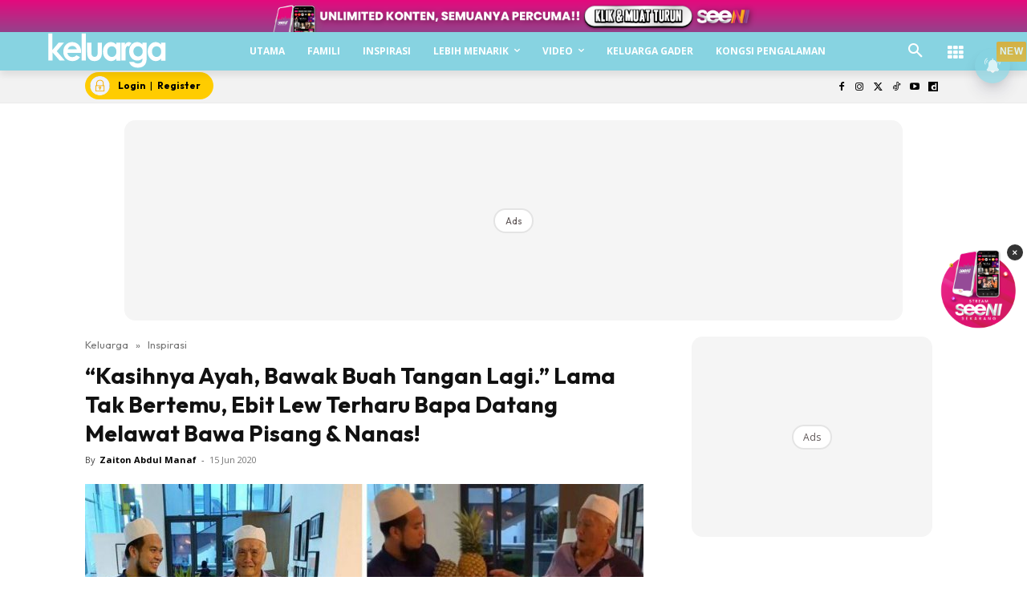

--- FILE ---
content_type: text/html; charset=utf-8
request_url: https://www.google.com/recaptcha/api2/aframe
body_size: 184
content:
<!DOCTYPE HTML><html><head><meta http-equiv="content-type" content="text/html; charset=UTF-8"></head><body><script nonce="GLQsIUPFEY-_G-F50UaHbw">/** Anti-fraud and anti-abuse applications only. See google.com/recaptcha */ try{var clients={'sodar':'https://pagead2.googlesyndication.com/pagead/sodar?'};window.addEventListener("message",function(a){try{if(a.source===window.parent){var b=JSON.parse(a.data);var c=clients[b['id']];if(c){var d=document.createElement('img');d.src=c+b['params']+'&rc='+(localStorage.getItem("rc::a")?sessionStorage.getItem("rc::b"):"");window.document.body.appendChild(d);sessionStorage.setItem("rc::e",parseInt(sessionStorage.getItem("rc::e")||0)+1);localStorage.setItem("rc::h",'1765710586989');}}}catch(b){}});window.parent.postMessage("_grecaptcha_ready", "*");}catch(b){}</script></body></html>

--- FILE ---
content_type: application/javascript; charset=utf-8
request_url: https://fundingchoicesmessages.google.com/f/AGSKWxXBhbwUDIDVQqTmroOGThDxK2u3l4Lf35uUpUKqiGhDPHrkMl742CJI98EQmMiSr01H-zbsEPYjA6Qw16BiXybpYYIoRZnmruZXjX_H3jf1xU-9AAU-LClp_cw2-0rbXqXXcOWEXF-uCkB25V8es9E69xGmXrqiB4d_aQyrTZnTFWR0CzT7DAfvCqLI/_/adgallery3./mktad./adsense5..com/a?network/auto_ad_
body_size: -1292
content:
window['6b65b91c-e73a-4b01-9e4a-caa7cc44e59d'] = true;

--- FILE ---
content_type: application/javascript
request_url: https://d2aujjfcidxgdj.cloudfront.net/adobe/dil.js
body_size: 12985
content:
"function"!==typeof window.DIL&&(window.DIL=function(a,c){var d=[],b,g;a!==Object(a)&&(a={});var e,h,k,q,p,n,l,D,m,J,K,E;e=a.partner;h=a.containerNSID;k=a.iframeAttachmentDelay;q=!!a.disableDestinationPublishingIframe;p=a.iframeAkamaiHTTPS;n=a.mappings;l=a.uuidCookie;D=!0===a.enableErrorReporting;m=a.visitorService;J=a.declaredId;K=!0===a.removeFinishedScriptsAndCallbacks;E=!0===a.delayAllUntilWindowLoad;var L,M,N,F,C,O,P;L=!0===a.disableScriptAttachment;M=!0===a.disableCORSFiring;N=!0===a.disableDefaultRequest;
F=a.afterResultForDefaultRequest;C=a.dpIframeSrc;O=!0===a.testCORS;P=!0===a.useJSONPOnly;D&&DIL.errorModule.activate();var Q=!0===window._dil_unit_tests;(b=c)&&d.push(b+"");if(!e||"string"!==typeof e)return b="DIL partner is invalid or not specified in initConfig",DIL.errorModule.handleError({name:"error",message:b,filename:"dil.js"}),Error(b);b="DIL containerNSID is invalid or not specified in initConfig, setting to default of 0";if(h||"number"===typeof h)h=parseInt(h,10),!isNaN(h)&&0<=h&&(b="");
b&&(h=0,d.push(b),b="");g=DIL.getDil(e,h);if(g instanceof DIL&&g.api.getPartner()===e&&g.api.getContainerNSID()===h)return g;if(this instanceof DIL)DIL.registerDil(this,e,h);else return new DIL(a,"DIL was not instantiated with the 'new' operator, returning a valid instance with partner = "+e+" and containerNSID = "+h);var y={IS_HTTPS:"https:"===document.location.protocol,POST_MESSAGE_ENABLED:!!window.postMessage,COOKIE_MAX_EXPIRATION_DATE:"Tue, 19 Jan 2038 03:14:07 UTC"},G={stuffed:{}},u={},r={firingQueue:[],
fired:[],firing:!1,sent:[],errored:[],reservedKeys:{sids:!0,pdata:!0,logdata:!0,callback:!0,postCallbackFn:!0,useImageRequest:!0},callbackPrefix:"demdexRequestCallback",firstRequestHasFired:!1,useJSONP:!0,abortRequests:!1,num_of_jsonp_responses:0,num_of_jsonp_errors:0,num_of_cors_responses:0,num_of_cors_errors:0,corsErrorSources:[],num_of_img_responses:0,num_of_img_errors:0,toRemove:[],removed:[],readyToRemove:!1,platformParams:{d_nsid:h+"",d_rtbd:"json",d_jsonv:DIL.jsonVersion+"",d_dst:"1"},nonModStatsParams:{d_rtbd:!0,
d_dst:!0,d_cts:!0,d_rs:!0},modStatsParams:null,adms:{TIME_TO_CATCH_ALL_REQUESTS_RELEASE:2E3,calledBack:!1,mid:null,noVisitorAPI:!1,instance:null,releaseType:"no VisitorAPI",admsProcessingStarted:!1,process:function(f){try{if(!this.admsProcessingStarted){var s=this,a,x,b,d,c;if("function"===typeof f&&"function"===typeof f.getInstance){if(m===Object(m)&&(a=m.namespace)&&"string"===typeof a)x=f.getInstance(a);else{this.releaseType="no namespace";this.releaseRequests();return}if(x===Object(x)&&"function"===
typeof x.isAllowed&&"function"===typeof x.getMarketingCloudVisitorID){if(!x.isAllowed()){this.releaseType="VisitorAPI not allowed";this.releaseRequests();return}this.instance=x;this.admsProcessingStarted=!0;b=function(f){"VisitorAPI"!==s.releaseType&&(s.mid=f,s.releaseType="VisitorAPI",s.releaseRequests())};Q&&(d=m.server)&&"string"===typeof d&&(x.server=d);c=x.getMarketingCloudVisitorID(b);if("string"===typeof c&&c.length){b(c);return}setTimeout(function(){"VisitorAPI"!==s.releaseType&&(s.releaseType=
"timeout",s.releaseRequests())},this.TIME_TO_CATCH_ALL_REQUESTS_RELEASE);return}this.releaseType="invalid instance"}else this.noVisitorAPI=!0;this.releaseRequests()}}catch(e){this.releaseRequests()}},releaseRequests:function(){this.calledBack=!0;r.registerRequest()},getMarketingCloudVisitorID:function(){return this.instance?this.instance.getMarketingCloudVisitorID():null},getMIDQueryString:function(){var f=v.isPopulatedString,s=this.getMarketingCloudVisitorID();f(this.mid)&&this.mid===s||(this.mid=
s);return f(this.mid)?"d_mid="+this.mid+"&":""}},declaredId:{declaredId:{init:null,request:null},declaredIdCombos:{},setDeclaredId:function(f,s){var a=v.isPopulatedString,x=encodeURIComponent;if(f===Object(f)&&a(s)){var b=f.dpid,d=f.dpuuid,c=null;if(a(b)&&a(d)){c=x(b)+"$"+x(d);if(!0===this.declaredIdCombos[c])return"setDeclaredId: combo exists for type '"+s+"'";this.declaredIdCombos[c]=!0;this.declaredId[s]={dpid:b,dpuuid:d};return"setDeclaredId: succeeded for type '"+s+"'"}}return"setDeclaredId: failed for type '"+
s+"'"},getDeclaredIdQueryString:function(){var f=this.declaredId.request,s=this.declaredId.init,a="";null!==f?a="&d_dpid="+f.dpid+"&d_dpuuid="+f.dpuuid:null!==s&&(a="&d_dpid="+s.dpid+"&d_dpuuid="+s.dpuuid);return a}},registerRequest:function(f){var s=this.firingQueue;f===Object(f)&&s.push(f);this.firing||!s.length||E&&!DIL.windowLoaded||(this.adms.calledBack?(f=s.shift(),f.src=f.src.replace(/demdex.net\/event\?d_nsid=/,"demdex.net/event?"+this.adms.getMIDQueryString()+"d_nsid="),v.isPopulatedString(f.corsPostData)&&
(f.corsPostData=f.corsPostData.replace(/^d_nsid=/,this.adms.getMIDQueryString()+"d_nsid=")),A.fireRequest(f),this.firstRequestHasFired||"script"!==f.tag&&"cors"!==f.tag||(this.firstRequestHasFired=!0)):this.processVisitorAPI())},processVisitorAPI:function(){this.adms.process(window.Visitor)},requestRemoval:function(f){if(!K)return"removeFinishedScriptsAndCallbacks is not boolean true";var s=this.toRemove,a,b;f===Object(f)&&(a=f.script,b=f.callbackName,(a===Object(a)&&"SCRIPT"===a.nodeName||"no script created"===
a)&&"string"===typeof b&&b.length&&s.push(f));if(this.readyToRemove&&s.length){b=s.shift();a=b.script;b=b.callbackName;"no script created"!==a?(f=a.src,a.parentNode.removeChild(a)):f=a;window[b]=null;try{delete window[b]}catch(d){}this.removed.push({scriptSrc:f,callbackName:b});DIL.variables.scriptsRemoved.push(f);DIL.variables.callbacksRemoved.push(b);return this.requestRemoval()}return"requestRemoval() processed"}};g=function(){var f="http://fast.",a="?d_nsid="+h+"#"+encodeURIComponent(document.location.href);
if("string"===typeof C&&C.length)return C+a;y.IS_HTTPS&&(f=!0===p?"https://fast.":"https://");return f+e+".demdex.net/dest4.html"+a};var z={THROTTLE_START:3E4,throttleTimerSet:!1,id:"destination_publishing_iframe_"+e+"_"+h,url:g(),iframe:null,iframeHasLoaded:!1,sendingMessages:!1,messages:[],messagesPosted:[],messageSendingInterval:y.POST_MESSAGE_ENABLED?15:100,jsonProcessed:[],attachIframe:function(){var f=this,a=document.createElement("iframe");a.id=this.id;a.style.cssText="display: none; width: 0; height: 0;";
a.src=this.url;t.addListener(a,"load",function(){f.iframeHasLoaded=!0;f.requestToProcess()});document.body.appendChild(a);this.iframe=a},requestToProcess:function(f,a){var b=this;f&&!v.isEmptyObject(f)&&this.process(f,a);this.iframeHasLoaded&&this.messages.length&&!this.sendingMessages&&(this.throttleTimerSet||(this.throttleTimerSet=!0,setTimeout(function(){b.messageSendingInterval=y.POST_MESSAGE_ENABLED?15:150},this.THROTTLE_START)),this.sendingMessages=!0,this.sendMessages())},process:function(f,
a){var b=encodeURIComponent,d,c,e,g,h,n;a===Object(a)&&(n=t.encodeAndBuildRequest(["",a.dpid||"",a.dpuuid||""],","));if((d=f.dests)&&d instanceof Array&&(c=d.length))for(e=0;e<c;e++)g=d[e],g=[b("dests"),b(g.id||""),b(g.y||""),b(g.c||"")],this.addMessage(g.join("|"));if((d=f.ibs)&&d instanceof Array&&(c=d.length))for(e=0;e<c;e++)g=d[e],g=[b("ibs"),b(g.id||""),b(g.tag||""),t.encodeAndBuildRequest(g.url||[],","),b(g.ttl||""),"",n],this.addMessage(g.join("|"));if((d=f.dpcalls)&&d instanceof Array&&(c=
d.length))for(e=0;e<c;e++)g=d[e],h=g.callback||{},h=[h.obj||"",h.fn||"",h.key||"",h.tag||"",h.url||""],g=[b("dpm"),b(g.id||""),b(g.tag||""),t.encodeAndBuildRequest(g.url||[],","),b(g.ttl||""),t.encodeAndBuildRequest(h,","),n],this.addMessage(g.join("|"));this.jsonProcessed.push(f)},addMessage:function(f){var a=encodeURIComponent,a=D?a("---destpub-debug---"):a("---destpub---");this.messages.push(a+f)},sendMessages:function(){var f=this,a;this.messages.length?(a=this.messages.shift(),DIL.xd.postMessage(a,
this.url,this.iframe.contentWindow),this.messagesPosted.push(a),setTimeout(function(){f.sendMessages()},this.messageSendingInterval)):this.sendingMessages=!1}},I={traits:function(f){v.isValidPdata(f)&&(u.sids instanceof Array||(u.sids=[]),t.extendArray(u.sids,f));return this},pixels:function(f){v.isValidPdata(f)&&(u.pdata instanceof Array||(u.pdata=[]),t.extendArray(u.pdata,f));return this},logs:function(f){v.isValidLogdata(f)&&(u.logdata!==Object(u.logdata)&&(u.logdata={}),t.extendObject(u.logdata,
f));return this},customQueryParams:function(f){v.isEmptyObject(f)||t.extendObject(u,f,r.reservedKeys);return this},signals:function(f,a){var b,d=f;if(!v.isEmptyObject(d)){if(a&&"string"===typeof a)for(b in d={},f)f.hasOwnProperty(b)&&(d[a+b]=f[b]);t.extendObject(u,d,r.reservedKeys)}return this},declaredId:function(f){r.declaredId.setDeclaredId(f,"request");return this},result:function(f){"function"===typeof f&&(u.callback=f);return this},afterResult:function(f){"function"===typeof f&&(u.postCallbackFn=
f);return this},useImageRequest:function(){u.useImageRequest=!0;return this},clearData:function(){u={};return this},submit:function(){A.submitRequest(u);u={};return this},getPartner:function(){return e},getContainerNSID:function(){return h},getEventLog:function(){return d},getState:function(){var f={},a={};t.extendObject(f,r,{callbackPrefix:!0,useJSONP:!0,registerRequest:!0});t.extendObject(a,z,{attachIframe:!0,requestToProcess:!0,process:!0,sendMessages:!0});return{pendingRequest:u,otherRequestInfo:f,
destinationPublishingInfo:a}},idSync:function(f){if(f!==Object(f)||"string"!==typeof f.dpid||!f.dpid.length)return"Error: config or config.dpid is empty";if("string"!==typeof f.url||!f.url.length)return"Error: config.url is empty";var a=f.url,b=f.minutesToLive,d=encodeURIComponent,c,a=a.replace(/^https:/,"").replace(/^http:/,"");if("undefined"===typeof b)b=20160;else if(b=parseInt(b,10),isNaN(b)||0>=b)return"Error: config.minutesToLive needs to be a positive number";c=t.encodeAndBuildRequest(["",
f.dpid,f.dpuuid||""],",");f=["ibs",d(f.dpid),"img",d(a),b,"",c];z.addMessage(f.join("|"));r.firstRequestHasFired&&z.requestToProcess();return"Successfully queued"},aamIdSync:function(f){if(f!==Object(f)||"string"!==typeof f.dpuuid||!f.dpuuid.length)return"Error: config or config.dpuuid is empty";f.url="//dpm.demdex.net/ibs:dpid="+f.dpid+"&dpuuid="+f.dpuuid;return this.idSync(f)},passData:function(f){if(v.isEmptyObject(f))return"Error: json is empty or not an object";A.defaultCallback(f);return"json submitted for processing"},
getPlatformParams:function(){return r.platformParams},getEventCallConfigParams:function(){var f=r,a=f.modStatsParams,b=f.platformParams,d;if(!a){a={};for(d in b)b.hasOwnProperty(d)&&!f.nonModStatsParams[d]&&(a[d.replace(/^d_/,"")]=b[d]);f.modStatsParams=a}return a}},A={corsMetadata:function(){var f="none",a=!0;"undefined"!==typeof XMLHttpRequest&&XMLHttpRequest===Object(XMLHttpRequest)&&("withCredentials"in new XMLHttpRequest?f="XMLHttpRequest":(new Function("/*@cc_on return /^10/.test(@_jscript_version) @*/"))()?
f="XMLHttpRequest":"undefined"!==typeof XDomainRequest&&XDomainRequest===Object(XDomainRequest)&&(a=!1),0<Object.prototype.toString.call(window.HTMLElement).indexOf("Constructor")&&(a=!1));return{corsType:f,corsCookiesEnabled:a}}(),getCORSInstance:function(){return"none"===this.corsMetadata.corsType?null:new window[this.corsMetadata.corsType]},submitRequest:function(f){r.registerRequest(A.createQueuedRequest(f));return!0},createQueuedRequest:function(f){var a=r,b,d=f.callback,c="img",g;if(!v.isEmptyObject(n)){var e,
m,l;for(e in n)n.hasOwnProperty(e)&&(m=n[e],null!=m&&""!==m&&e in f&&!(m in f||m in r.reservedKeys)&&(l=f[e],null!=l&&""!==l&&(f[m]=l)))}v.isValidPdata(f.sids)||(f.sids=[]);v.isValidPdata(f.pdata)||(f.pdata=[]);v.isValidLogdata(f.logdata)||(f.logdata={});f.logdataArray=t.convertObjectToKeyValuePairs(f.logdata,"=",!0);f.logdataArray.push("_ts="+(new Date).getTime());"function"!==typeof d&&(d=this.defaultCallback);a.useJSONP=!0!==f.useImageRequest;a.useJSONP&&(c="script",b=a.callbackPrefix+"_"+h+"_"+
(new Date).getTime());a=this.makeRequestSrcData(f,b);!P&&(g=this.getCORSInstance())&&a.truncated&&(this.corsMetadata.corsCookiesEnabled||a.isDeclaredIdCall)&&(c="cors");return{tag:c,src:a.src,corsSrc:a.corsSrc,internalCallbackName:b,callbackFn:d,postCallbackFn:f.postCallbackFn,useImageRequest:!!f.useImageRequest,requestData:f,corsInstance:g,corsPostData:a.corsPostData,hasCORSError:!1}},defaultCallback:function(f,a){var b,d,c,e,g,h,m,n,w;if((b=f.stuff)&&b instanceof Array&&(d=b.length))for(c=0;c<d;c++)if((e=
b[c])&&e===Object(e)){g=e.cn;h=e.cv;m=e.ttl;if("undefined"===typeof m||""===m)m=Math.floor(t.getMaxCookieExpiresInMinutes()/60/24);n=e.dmn||"."+document.domain.replace(/^www\./,"");w=e.type;g&&(h||"number"===typeof h)&&("var"!==w&&(m=parseInt(m,10))&&!isNaN(m)&&t.setCookie(g,h,1440*m,"/",n,!1),G.stuffed[g]=h)}b=f.uuid;v.isPopulatedString(b)&&!v.isEmptyObject(l)&&(d=l.path,"string"===typeof d&&d.length||(d="/"),c=parseInt(l.days,10),isNaN(c)&&(c=100),t.setCookie(l.name||"aam_did",b,1440*c,d,l.domain||
"."+document.domain.replace(/^www\./,""),!0===l.secure));q||r.abortRequests||z.requestToProcess(f,a)},makeRequestSrcData:function(f,a){f.sids=v.removeEmptyArrayValues(f.sids||[]);f.pdata=v.removeEmptyArrayValues(f.pdata||[]);var b=r,d=b.platformParams,c=t.encodeAndBuildRequest(f.sids,","),g=t.encodeAndBuildRequest(f.pdata,","),m=(f.logdataArray||[]).join("&");delete f.logdataArray;var n=y.IS_HTTPS?"https://":"http://",l=b.declaredId.getDeclaredIdQueryString(),k;k=[];var w,q,p,u;for(w in f)if(!(w in
b.reservedKeys)&&f.hasOwnProperty(w))if(q=f[w],w=encodeURIComponent(w),q instanceof Array)for(p=0,u=q.length;p<u;p++)k.push(w+"="+encodeURIComponent(q[p]));else k.push(w+"="+encodeURIComponent(q));k=k.length?"&"+k.join("&"):"";w=!1;c="d_nsid="+d.d_nsid+l+(c.length?"&d_sid="+c:"")+(g.length?"&d_px="+g:"")+(m.length?"&d_ld="+encodeURIComponent(m):"");d="&d_rtbd="+d.d_rtbd+"&d_jsonv="+d.d_jsonv+"&d_dst="+d.d_dst;n=n+e+".demdex.net/event";g=b=n+"?"+c+(b.useJSONP?d+"&d_cb="+(a||""):"")+k;2048<b.length&&
(b=b.substring(0,b.lastIndexOf("&")),w=!0);return{corsSrc:n+"?"+(O?"testcors=1&d_nsid="+h+"&":"")+"_ts="+(new Date).getTime(),src:b,originalSrc:g,truncated:w,corsPostData:c+d+k,isDeclaredIdCall:""!==l}},fireRequest:function(f){if("img"===f.tag)this.fireImage(f);else{var a=r.declaredId,a=a.declaredId.request||a.declaredId.init||{},a={dpid:a.dpid||"",dpuuid:a.dpuuid||""};"script"===f.tag?this.fireScript(f,a):"cors"===f.tag&&this.fireCORS(f,a)}},fireImage:function(a){var c=r,e,g;c.abortRequests||(c.firing=
!0,e=new Image(0,0),c.sent.push(a),e.onload=function(){c.firing=!1;c.fired.push(a);c.num_of_img_responses++;c.registerRequest()},g=function(e){b="imgAbortOrErrorHandler received the event of type "+e.type;d.push(b);c.abortRequests=!0;c.firing=!1;c.errored.push(a);c.num_of_img_errors++;c.registerRequest()},e.addEventListener?(e.addEventListener("error",g,!1),e.addEventListener("abort",g,!1)):e.attachEvent&&(e.attachEvent("onerror",g),e.attachEvent("onabort",g)),e.src=a.src)},fireScript:function(a,
c){var g=this,h=r,m,n,l=a.src,k=a.postCallbackFn,q="function"===typeof k,p=a.internalCallbackName;h.abortRequests||(h.firing=!0,window[p]=function(g){try{g!==Object(g)&&(g={});var m=a.callbackFn;h.firing=!1;h.fired.push(a);h.num_of_jsonp_responses++;m(g,c);q&&k(g,c)}catch(l){l.message="DIL jsonp callback caught error with message "+l.message;b=l.message;d.push(b);l.filename=l.filename||"dil.js";l.partner=e;DIL.errorModule.handleError(l);try{m({error:l.name+"|"+l.message},c),q&&k({error:l.name+"|"+
l.message},c)}catch(H){}}finally{h.requestRemoval({script:n,callbackName:p}),h.registerRequest()}},L?(h.firing=!1,h.requestRemoval({script:"no script created",callbackName:p})):(n=document.createElement("script"),n.addEventListener&&n.addEventListener("error",function(d){h.requestRemoval({script:n,callbackName:p});b="jsonp script tag error listener received the event of type "+d.type+" with src "+l;g.handleScriptError(b,a)},!1),n.type="text/javascript",n.src=l,m=DIL.variables.scriptNodeList[0],m.parentNode.insertBefore(n,
m)),h.sent.push(a),h.declaredId.declaredId.request=null)},fireCORS:function(a,c){function g(n){var l;try{if(l=JSON.parse(n),l!==Object(l)){h.handleCORSError(a,c,"Response is not JSON");return}}catch(k){h.handleCORSError(a,c,"Error parsing response as JSON");return}try{var H=a.callbackFn;m.firing=!1;m.fired.push(a);m.num_of_cors_responses++;H(l,c);t&&q(l,c)}catch(p){p.message="DIL handleCORSResponse caught error with message "+p.message;b=p.message;d.push(b);p.filename=p.filename||"dil.js";p.partner=
e;DIL.errorModule.handleError(p);try{H({error:p.name+"|"+p.message},c),t&&q({error:p.name+"|"+p.message},c)}catch(r){}}finally{m.registerRequest()}}var h=this,m=r,n=this.corsMetadata.corsType,l=a.corsSrc,k=a.corsInstance,p=a.corsPostData,q=a.postCallbackFn,t="function"===typeof q;if(!m.abortRequests){m.firing=!0;if(M)m.firing=!1;else try{k.open("post",l,!0),"XMLHttpRequest"===n?(k.withCredentials=!0,k.setRequestHeader("Content-Type","application/x-www-form-urlencoded"),k.onreadystatechange=function(){4===
this.readyState&&(200===this.status?g(this.responseText):h.handleCORSError(a,c,"onreadystatechange"))}):"XDomainRequest"===n&&(k.onload=function(){g(this.responseText)}),k.onerror=function(){h.handleCORSError(a,c,"onerror")},k.ontimeout=function(){h.handleCORSError(a,c,"ontimeout")},k.send(p)}catch(u){this.handleCORSError(a,c,"try-catch")}m.sent.push(a);m.declaredId.declaredId.request=null}},handleCORSError:function(a,b,c){a.hasCORSError||(a.hasCORSError=!0,r.num_of_cors_errors++,r.corsErrorSources.push(c),
a.tag="script",this.fireScript(a,b))},handleScriptError:function(a,b){r.num_of_jsonp_errors++;this.handleRequestError(a,b)},handleRequestError:function(a,b){var c=r;d.push(a);c.abortRequests=!0;c.firing=!1;c.errored.push(b);c.registerRequest()}},v={isValidPdata:function(a){return a instanceof Array&&this.removeEmptyArrayValues(a).length?!0:!1},isValidLogdata:function(a){return!this.isEmptyObject(a)},isEmptyObject:function(a){if(a!==Object(a))return!0;for(var b in a)if(a.hasOwnProperty(b))return!1;
return!0},removeEmptyArrayValues:function(a){for(var b=0,c=a.length,d,g=[],b=0;b<c;b++)d=a[b],"undefined"!==typeof d&&null!==d&&""!==d&&g.push(d);return g},isPopulatedString:function(a){return"string"===typeof a&&a.length}},t={addListener:function(){if(document.addEventListener)return function(a,b,c){a.addEventListener(b,function(a){"function"===typeof c&&c(a)},!1)};if(document.attachEvent)return function(a,b,c){a.attachEvent("on"+b,function(a){"function"===typeof c&&c(a)})}}(),convertObjectToKeyValuePairs:function(a,
b,c){var d=[],g,e;b||(b="=");for(g in a)a.hasOwnProperty(g)&&(e=a[g],"undefined"!==typeof e&&null!==e&&""!==e&&d.push(g+b+(c?encodeURIComponent(e):e)));return d},encodeAndBuildRequest:function(a,b){return this.map(a,function(a){return encodeURIComponent(a)}).join(b)},map:function(a,b){if(Array.prototype.map)return a.map(b);if(void 0===a||null===a)throw new TypeError;var c=Object(a),d=c.length>>>0;if("function"!==typeof b)throw new TypeError;for(var g=Array(d),e=0;e<d;e++)e in c&&(g[e]=b.call(b,c[e],
e,c));return g},filter:function(a,b){if(!Array.prototype.filter){if(void 0===a||null===a)throw new TypeError;var c=Object(a),d=c.length>>>0;if("function"!==typeof b)throw new TypeError;for(var g=[],e=0;e<d;e++)if(e in c){var h=c[e];b.call(b,h,e,c)&&g.push(h)}return g}return a.filter(b)},getCookie:function(a){a+="=";var b=document.cookie.split(";"),c,d,e;c=0;for(d=b.length;c<d;c++){for(e=b[c];" "===e.charAt(0);)e=e.substring(1,e.length);if(0===e.indexOf(a))return decodeURIComponent(e.substring(a.length,
e.length))}return null},setCookie:function(a,b,c,d,e,g){var h=new Date;c&&(c*=6E4);document.cookie=a+"="+encodeURIComponent(b)+(c?";expires="+(new Date(h.getTime()+c)).toUTCString():"")+(d?";path="+d:"")+(e?";domain="+e:"")+(g?";secure":"")},extendArray:function(a,b){return a instanceof Array&&b instanceof Array?(Array.prototype.push.apply(a,b),!0):!1},extendObject:function(a,b,c){var d;if(a===Object(a)&&b===Object(b)){for(d in b)!b.hasOwnProperty(d)||!v.isEmptyObject(c)&&d in c||(a[d]=b[d]);return!0}return!1},
getMaxCookieExpiresInMinutes:function(){return((new Date(y.COOKIE_MAX_EXPIRATION_DATE)).getTime()-(new Date).getTime())/1E3/60}};"error"===e&&0===h&&t.addListener(window,"load",function(){DIL.windowLoaded=!0});var B=function(){r.registerRequest();S();q||r.abortRequests||z.attachIframe();r.readyToRemove=!0;r.requestRemoval()},S=function(){q||setTimeout(function(){N||r.firstRequestHasFired||r.adms.admsProcessingStarted||r.adms.calledBack||("function"===typeof F?I.afterResult(F).submit():I.submit())},
DIL.constants.TIME_TO_DEFAULT_REQUEST)},R=document;"error"!==e&&(DIL.windowLoaded?B():"complete"!==R.readyState&&"loaded"!==R.readyState?t.addListener(window,"load",B):DIL.isAddedPostWindowLoadWasCalled?t.addListener(window,"load",B):E||(k="number"===typeof k?parseInt(k,10):0,0>k&&(k=0),setTimeout(B,k||DIL.constants.TIME_TO_CATCH_ALL_DP_IFRAME_ATTACHMENT)));r.declaredId.setDeclaredId(J,"init");this.api=I;this.getStuffedVariable=function(a){var b=G.stuffed[a];b||"number"===typeof b||(b=t.getCookie(a))||
"number"===typeof b||(b="");return b};this.validators=v;this.helpers=t;this.constants=y;this.log=d;Q&&(this.pendingRequest=u,this.requestController=r,this.setDestinationPublishingUrl=g,this.destinationPublishing=z,this.requestProcs=A,this.variables=G,this.callWindowLoadFunctions=B)},function(){var a=document,c;null==a.readyState&&a.addEventListener&&(a.readyState="loading",a.addEventListener("DOMContentLoaded",c=function(){a.removeEventListener("DOMContentLoaded",c,!1);a.readyState="complete"},!1))}(),
DIL.extendStaticPropertiesAndMethods=function(a){var c;if(a===Object(a))for(c in a)a.hasOwnProperty(c)&&(this[c]=a[c])},DIL.extendStaticPropertiesAndMethods({version:"5.7",jsonVersion:1,constants:{TIME_TO_DEFAULT_REQUEST:50,TIME_TO_CATCH_ALL_DP_IFRAME_ATTACHMENT:500},variables:{scriptNodeList:document.getElementsByTagName("script"),scriptsRemoved:[],callbacksRemoved:[]},windowLoaded:!1,dils:{},isAddedPostWindowLoadWasCalled:!1,isAddedPostWindowLoad:function(a){this.isAddedPostWindowLoadWasCalled=
!0;this.windowLoaded="function"===typeof a?!!a():"boolean"===typeof a?a:!0},create:function(a){try{return new DIL(a)}catch(c){return(new Image(0,0)).src="http://error.demdex.net/event?d_nsid=0&d_px=14137&d_ld=name%3Derror%26filename%3Ddil.js%26partner%3Dno_partner%26message%3DError%2520in%2520attempt%2520to%2520create%2520DIL%2520instance%2520with%2520DIL.create()%26_ts%3D"+(new Date).getTime(),Error("Error in attempt to create DIL instance with DIL.create()")}},registerDil:function(a,c,d){c=c+"$"+
d;c in this.dils||(this.dils[c]=a)},getDil:function(a,c){var d;"string"!==typeof a&&(a="");c||(c=0);d=a+"$"+c;return d in this.dils?this.dils[d]:Error("The DIL instance with partner = "+a+" and containerNSID = "+c+" was not found")},dexGetQSVars:function(a,c,d){c=this.getDil(c,d);return c instanceof this?c.getStuffedVariable(a):""},xd:{postMessage:function(a,c,d){var b=1;c&&(window.postMessage?d.postMessage(a,c.replace(/([^:]+:\/\/[^\/]+).*/,"$1")):c&&(d.location=c.replace(/#.*$/,"")+"#"+ +new Date+
b++ +"&"+a))}}}),DIL.errorModule=function(){var a=DIL.create({partner:"error",containerNSID:0,disableDestinationPublishingIframe:!0}),c={harvestererror:14138,destpuberror:14139,dpmerror:14140,generalerror:14137,error:14137,noerrortypedefined:15021,evalerror:15016,rangeerror:15017,referenceerror:15018,typeerror:15019,urierror:15020},d=!1;return{activate:function(){d=!0},handleError:function(b){if(!d)return"DIL error module has not been activated";b!==Object(b)&&(b={});var g=b.name?(b.name+"").toLowerCase():
"",e=[];b={name:g,filename:b.filename?b.filename+"":"",partner:b.partner?b.partner+"":"no_partner",site:b.site?b.site+"":document.location.href,message:b.message?b.message+"":""};e.push(g in c?c[g]:c.noerrortypedefined);a.api.pixels(e).logs(b).useImageRequest().submit();return"DIL error report sent"},pixelMap:c}}(),DIL.tools={},DIL.modules={helpers:{handleModuleError:function(a,c,d){var b="";c=c||"Error caught in DIL module/submodule: ";a===Object(a)?b=c+(a.message||"err has no message"):(b=c+"err is not a valid object",
a={});a.message=b;d instanceof DIL&&(a.partner=d.api.getPartner());DIL.errorModule.handleError(a);return this.errorMessage=b}}});
DIL.tools.getSearchReferrer=function(a,c){var d=DIL.getDil("error"),b=DIL.tools.decomposeURI(a||document.referrer),g="",e="",h={queryParam:"q"};return(g=d.helpers.filter([c===Object(c)?c:{},{hostPattern:/aol\./},{hostPattern:/ask\./},{hostPattern:/bing\./},{hostPattern:/google\./},{hostPattern:/yahoo\./,queryParam:"p"}],function(a){return!(!a.hasOwnProperty("hostPattern")||!b.hostname.match(a.hostPattern))}).shift())?{valid:!0,name:b.hostname,keywords:(d.helpers.extendObject(h,g),e=h.queryPattern?
(g=(""+b.search).match(h.queryPattern))?g[1]:"":b.uriParams[h.queryParam],decodeURIComponent(e||"").replace(/\+|%20/g," "))}:{valid:!1,name:"",keywords:""}};
DIL.tools.decomposeURI=function(a){var c=DIL.getDil("error"),d=document.createElement("a");d.href=a||document.referrer;return{hash:d.hash,host:d.host.split(":").shift(),hostname:d.hostname,href:d.href,pathname:d.pathname.replace(/^\//,""),protocol:d.protocol,search:d.search,uriParams:function(a,d){c.helpers.map(d.split("&"),function(c){c=c.split("=");a[c.shift()]=c.shift()});return a}({},d.search.replace(/^(\/|\?)?|\/$/g,""))}};
DIL.tools.getMetaTags=function(){var a={},c=document.getElementsByTagName("meta"),d,b,g,e,h;d=0;for(g=arguments.length;d<g;d++)if(e=arguments[d],null!==e)for(b=0;b<c.length;b++)if(h=c[b],h.name===e){a[e]=h.content;break}return a};
DIL.modules.siteCatalyst={dil:null,handle:DIL.modules.helpers.handleModuleError,init:function(a,c,d,b){try{var g=this,e={name:"DIL Site Catalyst Module Error"},h=function(a){e.message=a;DIL.errorModule.handleError(e);return a};this.options=b===Object(b)?b:{};this.dil=null;if(c instanceof DIL)this.dil=c;else return h("dilInstance is not a valid instance of DIL");e.partner=c.api.getPartner();if(a!==Object(a))return h("siteCatalystReportingSuite is not an object");window.AppMeasurement_Module_DIL=a.m_DIL=
function(a){var b="function"===typeof a.m_i?a.m_i("DIL"):this;if(b!==Object(b))return h("m is not an object");b.trackVars=g.constructTrackVars(d);b.d=0;b.s=a;b._t=function(){var a,b,c=","+this.trackVars+",",d=this.s,e,k=[];e=[];var p={},q=!1;if(d!==Object(d))return h("Error in m._t function: s is not an object");if(this.d){if("function"===typeof d.foreachVar)d.foreachVar(function(a,b){"undefined"!==typeof b&&(p[a]=b,q=!0)},this.trackVars);else{if(!(d.va_t instanceof Array))return h("Error in m._t function: s.va_t is not an array");
if(d.lightProfileID)(a=d.lightTrackVars)&&(a=","+a+","+d.vl_mr+",");else if(d.pe||d.linkType)a=d.linkTrackVars,d.pe&&(b=d.pe.substring(0,1).toUpperCase()+d.pe.substring(1),d[b]&&(a=d[b].trackVars)),a&&(a=","+a+","+d.vl_l+","+d.vl_l2+",");if(a){b=0;for(k=a.split(",");b<k.length;b++)0<=c.indexOf(","+k[b]+",")&&e.push(k[b]);e.length&&(c=","+e.join(",")+",")}e=0;for(b=d.va_t.length;e<b;e++)a=d.va_t[e],0<=c.indexOf(","+a+",")&&"undefined"!==typeof d[a]&&null!==d[a]&&""!==d[a]&&(p[a]=d[a],q=!0)}g.includeContextData(d,
p).store_populated&&(q=!0);q&&this.d.api.signals(p,"c_").submit()}}};a.loadModule("DIL");a.DIL.d=c;return e.message?e.message:"DIL.modules.siteCatalyst.init() completed with no errors"}catch(k){return this.handle(k,"DIL.modules.siteCatalyst.init() caught error with message ",this.dil)}},constructTrackVars:function(a){var c=[],d,b,g,e,h;if(a===Object(a)){d=a.names;if(d instanceof Array&&(g=d.length))for(b=0;b<g;b++)e=d[b],"string"===typeof e&&e.length&&c.push(e);a=a.iteratedNames;if(a instanceof Array&&
(g=a.length))for(b=0;b<g;b++)if(d=a[b],d===Object(d)&&(e=d.name,h=parseInt(d.maxIndex,10),"string"===typeof e&&e.length&&!isNaN(h)&&0<=h))for(d=0;d<=h;d++)c.push(e+d);if(c.length)return c.join(",")}return this.constructTrackVars({names:"pageName channel campaign products events pe pev1 pev2 pev3".split(" "),iteratedNames:[{name:"prop",maxIndex:75},{name:"eVar",maxIndex:250}]})},includeContextData:function(a,c){var d={},b=!1;if(a.contextData===Object(a.contextData)){var g=a.contextData,e=this.options.replaceContextDataPeriodsWith,
h=this.options.filterFromContextVariables,k={},q,p,n,l;"string"===typeof e&&e.length||(e="_");if(h instanceof Array)for(q=0,p=h.length;q<p;q++)n=h[q],this.dil.validators.isPopulatedString(n)&&(k[n]=!0);for(l in g)!g.hasOwnProperty(l)||k[l]||!(h=g[l])&&"number"!==typeof h||(l=("contextData."+l).replace(/\./g,e),c[l]=h,b=!0)}d.store_populated=b;return d}};
DIL.modules.GA={dil:null,arr:null,tv:null,errorMessage:"",defaultTrackVars:["_setAccount","_setCustomVar","_addItem","_addTrans","_trackSocial"],defaultTrackVarsObj:null,signals:{},hasSignals:!1,handle:DIL.modules.helpers.handleModuleError,init:function(a,c,d){try{this.tv=this.arr=this.dil=null;this.errorMessage="";this.signals={};this.hasSignals=!1;var b={name:"DIL GA Module Error"},g="";c instanceof DIL?(this.dil=c,b.partner=this.dil.api.getPartner()):(g="dilInstance is not a valid instance of DIL",
b.message=g,DIL.errorModule.handleError(b));a instanceof Array&&a.length?this.arr=a:(g="gaArray is not an array or is empty",b.message=g,DIL.errorModule.handleError(b));this.tv=this.constructTrackVars(d);this.errorMessage=g}catch(e){this.handle(e,"DIL.modules.GA.init() caught error with message ",this.dil)}finally{return this}},constructTrackVars:function(a){var c=[],d,b,g,e;if(this.defaultTrackVarsObj!==Object(this.defaultTrackVarsObj)){g=this.defaultTrackVars;e={};d=0;for(b=g.length;d<b;d++)e[g[d]]=
!0;this.defaultTrackVarsObj=e}else e=this.defaultTrackVarsObj;if(a===Object(a)){a=a.names;if(a instanceof Array&&(b=a.length))for(d=0;d<b;d++)g=a[d],"string"===typeof g&&g.length&&g in e&&c.push(g);if(c.length)return c}return this.defaultTrackVars},constructGAObj:function(a){var c={};a=a instanceof Array?a:this.arr;var d,b,g,e;d=0;for(b=a.length;d<b;d++)g=a[d],g instanceof Array&&g.length&&(g=[],e=a[d],g instanceof Array&&e instanceof Array&&Array.prototype.push.apply(g,e),e=g.shift(),"string"===
typeof e&&e.length&&(c[e]instanceof Array||(c[e]=[]),c[e].push(g)));return c},addToSignals:function(a,c){if("string"!==typeof a||""===a||null==c||""===c)return!1;this.signals[a]instanceof Array||(this.signals[a]=[]);this.signals[a].push(c);return this.hasSignals=!0},constructSignals:function(){var a=this.constructGAObj(),c={_setAccount:function(a){this.addToSignals("c_accountId",a)},_setCustomVar:function(a,b,c){"string"===typeof b&&b.length&&this.addToSignals("c_"+b,c)},_addItem:function(a,b,c,d,
e,g){this.addToSignals("c_itemOrderId",a);this.addToSignals("c_itemSku",b);this.addToSignals("c_itemName",c);this.addToSignals("c_itemCategory",d);this.addToSignals("c_itemPrice",e);this.addToSignals("c_itemQuantity",g)},_addTrans:function(a,b,c,d,e,g,h,k){this.addToSignals("c_transOrderId",a);this.addToSignals("c_transAffiliation",b);this.addToSignals("c_transTotal",c);this.addToSignals("c_transTax",d);this.addToSignals("c_transShipping",e);this.addToSignals("c_transCity",g);this.addToSignals("c_transState",
h);this.addToSignals("c_transCountry",k)},_trackSocial:function(a,b,c,d){this.addToSignals("c_socialNetwork",a);this.addToSignals("c_socialAction",b);this.addToSignals("c_socialTarget",c);this.addToSignals("c_socialPagePath",d)}},d=this.tv,b,g,e,h,k,q;b=0;for(g=d.length;b<g;b++)if(e=d[b],a.hasOwnProperty(e)&&c.hasOwnProperty(e)&&(q=a[e],q instanceof Array))for(h=0,k=q.length;h<k;h++)c[e].apply(this,q[h])},submit:function(){try{if(""!==this.errorMessage)return this.errorMessage;this.constructSignals();
return this.hasSignals?(this.dil.api.signals(this.signals).submit(),"Signals sent: "+this.dil.helpers.convertObjectToKeyValuePairs(this.signals,"=",!0)+this.dil.log):"No signals present"}catch(a){return this.handle(a,"DIL.modules.GA.submit() caught error with message ",this.dil)}},Stuffer:{LIMIT:5,dil:null,cookieName:null,delimiter:null,errorMessage:"",handle:DIL.modules.helpers.handleModuleError,callback:null,v:function(){return!1},init:function(a,c,d){try{this.callback=this.dil=null,this.errorMessage=
"",a instanceof DIL?(this.dil=a,this.v=this.dil.validators.isPopulatedString,this.cookieName=this.v(c)?c:"aam_ga",this.delimiter=this.v(d)?d:"|"):this.handle({message:"dilInstance is not a valid instance of DIL"},"DIL.modules.GA.Stuffer.init() error: ")}catch(b){this.handle(b,"DIL.modules.GA.Stuffer.init() caught error with message ",this.dil)}finally{return this}},process:function(a){var c,d,b,g,e,h;h=!1;var k=1;if(a===Object(a)&&(c=a.stuff)&&c instanceof Array&&(d=c.length))for(a=0;a<d;a++)if((b=
c[a])&&b===Object(b)&&(g=b.cn,e=b.cv,g===this.cookieName&&this.v(e))){h=!0;break}if(h){c=e.split(this.delimiter);"undefined"===typeof window._gaq&&(window._gaq=[]);b=window._gaq;a=0;for(d=c.length;a<d&&!(h=c[a].split("="),e=h[0],h=h[1],this.v(e)&&this.v(h)&&b.push(["_setCustomVar",k++,e,h,1]),k>this.LIMIT);a++);this.errorMessage=1<k?"No errors - stuffing successful":"No valid values to stuff"}else this.errorMessage="Cookie name and value not found in json";if("function"===typeof this.callback)return this.callback()},
submit:function(){try{var a=this;if(""!==this.errorMessage)return this.errorMessage;this.dil.api.afterResult(function(c){a.process(c)}).submit();return"DIL.modules.GA.Stuffer.submit() successful"}catch(c){return this.handle(c,"DIL.modules.GA.Stuffer.submit() caught error with message ",this.dil)}}}};
DIL.modules.Peer39={aid:"",dil:null,optionals:null,errorMessage:"",calledBack:!1,script:null,scriptsSent:[],returnedData:[],handle:DIL.modules.helpers.handleModuleError,init:function(a,c,d){try{this.dil=null;this.errorMessage="";this.calledBack=!1;this.optionals=d===Object(d)?d:{};d={name:"DIL Peer39 Module Error"};var b=[],g="";this.isSecurePageButNotEnabled(document.location.protocol)&&(g="Module has not been enabled for a secure page",b.push(g),d.message=g,DIL.errorModule.handleError(d));c instanceof
DIL?(this.dil=c,d.partner=this.dil.api.getPartner()):(g="dilInstance is not a valid instance of DIL",b.push(g),d.message=g,DIL.errorModule.handleError(d));"string"===typeof a&&a.length?this.aid=a:(g="aid is not a string or is empty",b.push(g),d.message=g,DIL.errorModule.handleError(d));this.errorMessage=b.join("\n")}catch(e){this.handle(e,"DIL.modules.Peer39.init() caught error with message ",this.dil)}finally{return this}},isSecurePageButNotEnabled:function(a){return"https:"===a&&!0!==this.optionals.enableHTTPS?
!0:!1},constructSignals:function(){var a=this,c=this.constructScript(),d=DIL.variables.scriptNodeList[0];window["afterFinished_"+this.aid]=function(){try{var b=a.processData(p39_KVP_Short("c_p","|").split("|"));b.hasSignals&&a.dil.api.signals(b.signals).submit()}catch(c){}finally{a.calledBack=!0,"function"===typeof a.optionals.afterResult&&a.optionals.afterResult()}};d.parentNode.insertBefore(c,d);this.scriptsSent.push(c);return"Request sent to Peer39"},processData:function(a){var c,d,b,g,e={},h=
!1;this.returnedData.push(a);if(a instanceof Array)for(c=0,d=a.length;c<d;c++)b=a[c].split("="),g=b[0],b=b[1],g&&isFinite(b)&&!isNaN(parseInt(b,10))&&(e[g]instanceof Array||(e[g]=[]),e[g].push(b),h=!0);return{hasSignals:h,signals:e}},constructScript:function(){var a=document.createElement("script"),c=this.optionals,d=c.scriptId,b=c.scriptSrc,c=c.scriptParams;a.id="string"===typeof d&&d.length?d:"peer39ScriptLoader";a.type="text/javascript";"string"===typeof b&&b.length?a.src=b:(a.src=(this.dil.constants.IS_HTTPS?
"https:":"http:")+"//stags.peer39.net/"+this.aid+"/trg_"+this.aid+".js","string"===typeof c&&c.length&&(a.src+="?"+c));return a},submit:function(){try{return""!==this.errorMessage?this.errorMessage:this.constructSignals()}catch(a){return this.handle(a,"DIL.modules.Peer39.submit() caught error with message ",this.dil)}}};

/* reading the cookie */

//GEt Cookie function
var c_name = "as_c_puid";
function getCookie(c_name)
{
    var i,x,y,ARRcookies=document.cookie.split(";");

    for (i=0;i<ARRcookies.length;i++)
    {
        x=ARRcookies[i].substr(0,ARRcookies[i].indexOf("="));
        y=ARRcookies[i].substr(ARRcookies[i].indexOf("=")+1);
        x=x.replace(/^\s+|\s+$/g,"");
        if (x==c_name)
        {
            return unescape(y);
        }
     }
}
var idSync = getCookie(c_name);


	//DIL object creation
if (typeof idSync != 'undefined' && idSync != 'undefined' ) {
		var objP = {
		partner : 'astro',
		uuidCookie : {
			name : 'aam_uuid',
			days : 30
		},
		declaredId : {
			dpid :  "49707",
			dpuuid : idSync
		}
	};
} else {
		var objP = {
		partner : 'astro',
		uuidCookie : {
			name : 'aam_uuid',
			days : 30
		}
	};
};
	
//DIL instantiation
var astroDil = DIL.create(objP);

	/* demdex is normal but first party is aam_uuid*/

/*now that we have configured the object of the argument, create my DIL instance*/
var astroDil = DIL.create(objP);


//URL Data Collection
function objIsEmpty(obj) { 
    for(var prop in obj) { 
        if(obj.hasOwnProperty(prop) && prop !== "") 
                return false; 
    } 
        return true; 
 }
var uriData = DIL.tools.decomposeURI(document.URL);
delete uriData.search;
delete uriData.href;
if(! objIsEmpty(uriData.uriParams)){ 
			astroDil.api.signals(uriData.uriParams, 'c_');
};
delete uriData.uriParams;
astroDil.api.signals(uriData, 'c_');

//document.referrer value

if (astroDil)
{
astroDil.api.signals({ d_referer : document.referrer });
}

//document.URL value

if (astroDil)
{
astroDil.api.signals({ d_URL : document.URL });
}

//get the listed search engine name
if (astroDil)
{
var se = DIL.tools.getSearchReferrer();
if (se && se.valid) {
  astroDil.api.signals({
    c_se : se.name,
    c_st : se.keywords
  });
}
}

astroDil.api.submit();
	/*Code for Object data collection -- This is to collect the data from the object array if it is available during the DIL load . If not then the call to submit the value present in this object has to come from GTM . Hiew will be actioning on that GTM part  */
if (typeof dmpArr != 'undefined') 
{
for (var i = 0; i < dmpArr.length; i++)
{
    astroDil.api.signals(dmpArr[i], "c_").submit();
}
};



/* Data collection from array of object ends here*/

function getCookie(e){for(var t=e+"=",n=decodeURIComponent(document.cookie),o=n.split(";"),r=0;r<o.length;r++){for(var a=o[r];" "==a.charAt(0);)a=a.substring(1);if(0==a.indexOf(t))return a.substring(t.length,a.length)}return""}""!=getCookie("aam_uuid")&&dataLayer.push({event:"aam_complete"});